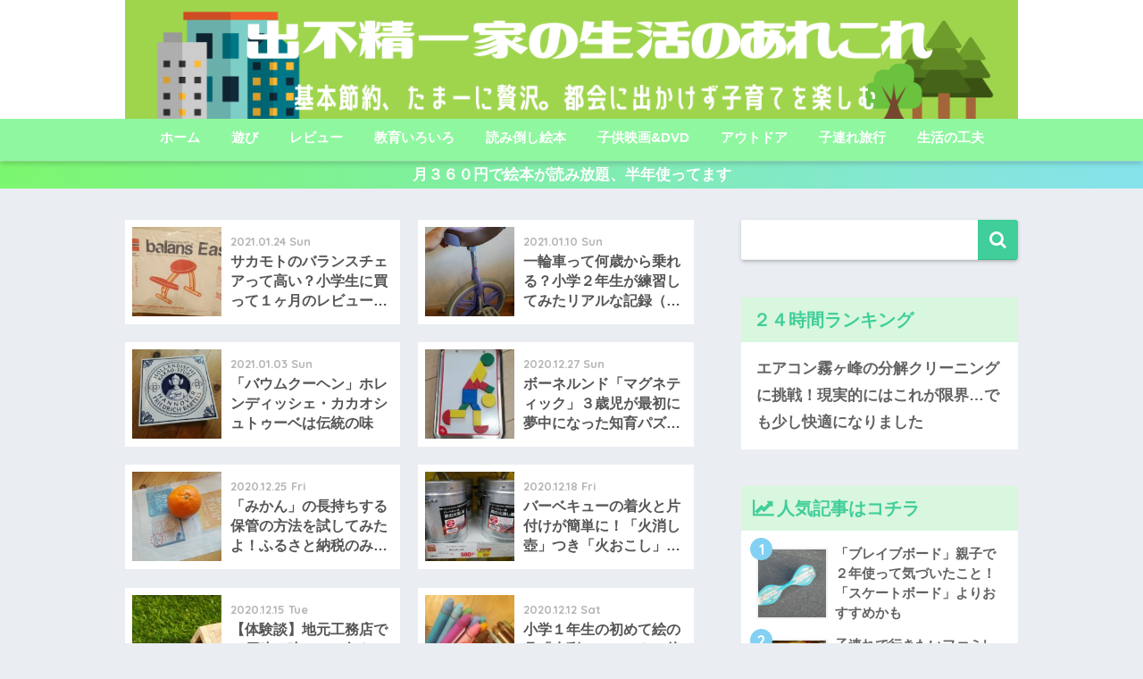

--- FILE ---
content_type: text/html; charset=utf-8
request_url: https://www.google.com/recaptcha/api2/aframe
body_size: 267
content:
<!DOCTYPE HTML><html><head><meta http-equiv="content-type" content="text/html; charset=UTF-8"></head><body><script nonce="NecVg2R8Um4sfxEpYHxdYQ">/** Anti-fraud and anti-abuse applications only. See google.com/recaptcha */ try{var clients={'sodar':'https://pagead2.googlesyndication.com/pagead/sodar?'};window.addEventListener("message",function(a){try{if(a.source===window.parent){var b=JSON.parse(a.data);var c=clients[b['id']];if(c){var d=document.createElement('img');d.src=c+b['params']+'&rc='+(localStorage.getItem("rc::a")?sessionStorage.getItem("rc::b"):"");window.document.body.appendChild(d);sessionStorage.setItem("rc::e",parseInt(sessionStorage.getItem("rc::e")||0)+1);localStorage.setItem("rc::h",'1769147900159');}}}catch(b){}});window.parent.postMessage("_grecaptcha_ready", "*");}catch(b){}</script></body></html>

--- FILE ---
content_type: application/javascript; charset=utf-8;
request_url: https://dalc.valuecommerce.com/app3?p=885625173&_s=https%3A%2F%2F3pun-papa.com%2Fpage%2F2%2F&vf=iVBORw0KGgoAAAANSUhEUgAAAAMAAAADCAYAAABWKLW%2FAAAAMElEQVQYV2NkFGP4nxHLyzCx9ycDY3Eg8%2F95KUcZfl61ZWDczdX1P%2BDZFIZrAo8YABVDD3uxOELvAAAAAElFTkSuQmCC
body_size: 1435
content:
vc_linkswitch_callback({"t":"69730dfb","r":"aXMN-wAD8eUDEbXICooERAqKCJSSLA","ub":"aXMN%2BgAGc1EDEbXICooFuwqKC%2FAe4Q%3D%3D","vcid":"UEpPaGZvFY67IJs7ymr78amc85QbW6JZNjTTX5A_8aA","vcpub":"0.258533","paypaymall.yahoo.co.jp":{"a":"2695956","m":"2201292","g":"8749d62f8e"},"p":885625173,"www.hotpepper.jp":{"a":"2594692","m":"2262623","g":"fc488868a5","sp":"vos%3Dnhppvccp99002"},"s":3439801,"mini-shopping.yahoo.co.jp":{"a":"2695956","m":"2201292","g":"8749d62f8e"},"shopping.geocities.jp":{"a":"2695956","m":"2201292","g":"8749d62f8e"},"jalan.net":{"a":"2513343","m":"2130725","g":"df4a93238e"},"shopping.yahoo.co.jp":{"a":"2695956","m":"2201292","g":"8749d62f8e"},"www.amazon.co.jp":{"a":"2614000","m":"2366370","g":"ee63a84cae","sp":"tag%3Dvc-22%26linkCode%3Dure"},"d1ys6hwpe74y8z.cloudfront.net":{"a":"2817906","m":"3414447","g":"586b44c78e"},"approach.yahoo.co.jp":{"a":"2695956","m":"2201292","g":"8749d62f8e"},"furusatohonpo.jp":{"a":"2817906","m":"3414447","g":"586b44c78e"},"restaurant.ikyu.com":{"a":"2349006","m":"2302203","g":"0bfb63838e"},"paypaystep.yahoo.co.jp":{"a":"2695956","m":"2201292","g":"8749d62f8e"},"tabelog.com":{"a":"2797472","m":"3366797","g":"32ec22818e"},"l":4,"www.hotpepper.jp?vos=nhppvccp99002":{"a":"2594692","m":"2262623","g":"fc488868a5","sp":"vos%3Dnhppvccp99002"},"wwwtst.hotpepper.jp":{"a":"2594692","m":"2262623","g":"fc488868a5","sp":"vos%3Dnhppvccp99002"}})